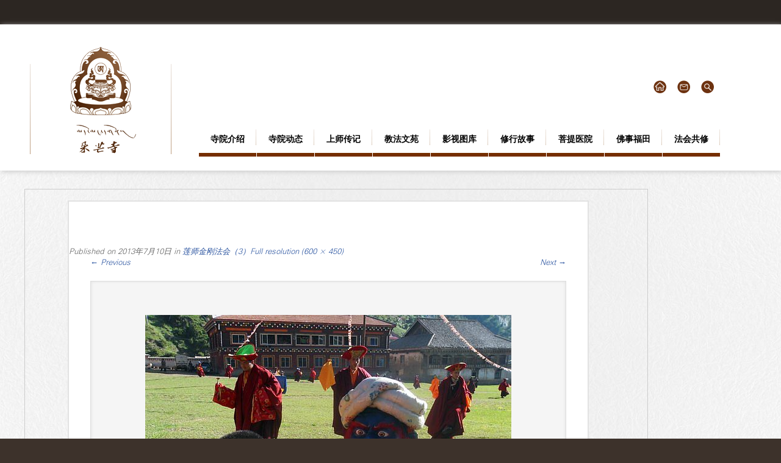

--- FILE ---
content_type: text/html; charset=UTF-8
request_url: https://duomangsi.org/ims-image/%E8%8E%B2%E5%B8%88%E9%87%91%E5%88%9A%E6%B3%95%E4%BC%9A%EF%BC%883%EF%BC%89-9/
body_size: 7359
content:
<!DOCTYPE html PUBLIC "-//W3C//DTD XHTML 1.0 Transitional//EN" "http://www.w3.org/TR/xhtml1/DTD/xhtml1-transitional.dtd">
<html xmlns="http://www.w3.org/1999/xhtml" lang="zh-CN">
<head profile="http://gmpg.org/xfn/11">
<meta http-equiv="Content-Type" content="text/html; charset=UTF-8" />
<title>朵芒寺</title>
<meta name="robots" content="index,follow" />
<link rel="pingback" href="https://duomangsi.org/xmlrpc.php" />
<meta name='robots' content='max-image-preview:large' />
<link rel="alternate" type="application/rss+xml" title="朵芒寺 &raquo; Feed" href="https://duomangsi.org/feed/" />
<link rel="alternate" type="application/rss+xml" title="朵芒寺 &raquo; 评论Feed" href="https://duomangsi.org/comments/feed/" />
<script type="text/javascript">
window._wpemojiSettings = {"baseUrl":"https:\/\/s.w.org\/images\/core\/emoji\/14.0.0\/72x72\/","ext":".png","svgUrl":"https:\/\/s.w.org\/images\/core\/emoji\/14.0.0\/svg\/","svgExt":".svg","source":{"concatemoji":"https:\/\/duomangsi.org\/wp-includes\/js\/wp-emoji-release.min.js?ver=6.3.7"}};
/*! This file is auto-generated */
!function(i,n){var o,s,e;function c(e){try{var t={supportTests:e,timestamp:(new Date).valueOf()};sessionStorage.setItem(o,JSON.stringify(t))}catch(e){}}function p(e,t,n){e.clearRect(0,0,e.canvas.width,e.canvas.height),e.fillText(t,0,0);var t=new Uint32Array(e.getImageData(0,0,e.canvas.width,e.canvas.height).data),r=(e.clearRect(0,0,e.canvas.width,e.canvas.height),e.fillText(n,0,0),new Uint32Array(e.getImageData(0,0,e.canvas.width,e.canvas.height).data));return t.every(function(e,t){return e===r[t]})}function u(e,t,n){switch(t){case"flag":return n(e,"\ud83c\udff3\ufe0f\u200d\u26a7\ufe0f","\ud83c\udff3\ufe0f\u200b\u26a7\ufe0f")?!1:!n(e,"\ud83c\uddfa\ud83c\uddf3","\ud83c\uddfa\u200b\ud83c\uddf3")&&!n(e,"\ud83c\udff4\udb40\udc67\udb40\udc62\udb40\udc65\udb40\udc6e\udb40\udc67\udb40\udc7f","\ud83c\udff4\u200b\udb40\udc67\u200b\udb40\udc62\u200b\udb40\udc65\u200b\udb40\udc6e\u200b\udb40\udc67\u200b\udb40\udc7f");case"emoji":return!n(e,"\ud83e\udef1\ud83c\udffb\u200d\ud83e\udef2\ud83c\udfff","\ud83e\udef1\ud83c\udffb\u200b\ud83e\udef2\ud83c\udfff")}return!1}function f(e,t,n){var r="undefined"!=typeof WorkerGlobalScope&&self instanceof WorkerGlobalScope?new OffscreenCanvas(300,150):i.createElement("canvas"),a=r.getContext("2d",{willReadFrequently:!0}),o=(a.textBaseline="top",a.font="600 32px Arial",{});return e.forEach(function(e){o[e]=t(a,e,n)}),o}function t(e){var t=i.createElement("script");t.src=e,t.defer=!0,i.head.appendChild(t)}"undefined"!=typeof Promise&&(o="wpEmojiSettingsSupports",s=["flag","emoji"],n.supports={everything:!0,everythingExceptFlag:!0},e=new Promise(function(e){i.addEventListener("DOMContentLoaded",e,{once:!0})}),new Promise(function(t){var n=function(){try{var e=JSON.parse(sessionStorage.getItem(o));if("object"==typeof e&&"number"==typeof e.timestamp&&(new Date).valueOf()<e.timestamp+604800&&"object"==typeof e.supportTests)return e.supportTests}catch(e){}return null}();if(!n){if("undefined"!=typeof Worker&&"undefined"!=typeof OffscreenCanvas&&"undefined"!=typeof URL&&URL.createObjectURL&&"undefined"!=typeof Blob)try{var e="postMessage("+f.toString()+"("+[JSON.stringify(s),u.toString(),p.toString()].join(",")+"));",r=new Blob([e],{type:"text/javascript"}),a=new Worker(URL.createObjectURL(r),{name:"wpTestEmojiSupports"});return void(a.onmessage=function(e){c(n=e.data),a.terminate(),t(n)})}catch(e){}c(n=f(s,u,p))}t(n)}).then(function(e){for(var t in e)n.supports[t]=e[t],n.supports.everything=n.supports.everything&&n.supports[t],"flag"!==t&&(n.supports.everythingExceptFlag=n.supports.everythingExceptFlag&&n.supports[t]);n.supports.everythingExceptFlag=n.supports.everythingExceptFlag&&!n.supports.flag,n.DOMReady=!1,n.readyCallback=function(){n.DOMReady=!0}}).then(function(){return e}).then(function(){var e;n.supports.everything||(n.readyCallback(),(e=n.source||{}).concatemoji?t(e.concatemoji):e.wpemoji&&e.twemoji&&(t(e.twemoji),t(e.wpemoji)))}))}((window,document),window._wpemojiSettings);
</script>
<style type="text/css">
img.wp-smiley,
img.emoji {
	display: inline !important;
	border: none !important;
	box-shadow: none !important;
	height: 1em !important;
	width: 1em !important;
	margin: 0 0.07em !important;
	vertical-align: -0.1em !important;
	background: none !important;
	padding: 0 !important;
}
</style>
	<link rel='stylesheet' id='wp-block-library-css' href='https://duomangsi.org/wp-includes/css/dist/block-library/style.min.css?ver=6.3.7' type='text/css' media='all' />
<style id='classic-theme-styles-inline-css' type='text/css'>
/*! This file is auto-generated */
.wp-block-button__link{color:#fff;background-color:#32373c;border-radius:9999px;box-shadow:none;text-decoration:none;padding:calc(.667em + 2px) calc(1.333em + 2px);font-size:1.125em}.wp-block-file__button{background:#32373c;color:#fff;text-decoration:none}
</style>
<style id='global-styles-inline-css' type='text/css'>
body{--wp--preset--color--black: #000000;--wp--preset--color--cyan-bluish-gray: #abb8c3;--wp--preset--color--white: #ffffff;--wp--preset--color--pale-pink: #f78da7;--wp--preset--color--vivid-red: #cf2e2e;--wp--preset--color--luminous-vivid-orange: #ff6900;--wp--preset--color--luminous-vivid-amber: #fcb900;--wp--preset--color--light-green-cyan: #7bdcb5;--wp--preset--color--vivid-green-cyan: #00d084;--wp--preset--color--pale-cyan-blue: #8ed1fc;--wp--preset--color--vivid-cyan-blue: #0693e3;--wp--preset--color--vivid-purple: #9b51e0;--wp--preset--gradient--vivid-cyan-blue-to-vivid-purple: linear-gradient(135deg,rgba(6,147,227,1) 0%,rgb(155,81,224) 100%);--wp--preset--gradient--light-green-cyan-to-vivid-green-cyan: linear-gradient(135deg,rgb(122,220,180) 0%,rgb(0,208,130) 100%);--wp--preset--gradient--luminous-vivid-amber-to-luminous-vivid-orange: linear-gradient(135deg,rgba(252,185,0,1) 0%,rgba(255,105,0,1) 100%);--wp--preset--gradient--luminous-vivid-orange-to-vivid-red: linear-gradient(135deg,rgba(255,105,0,1) 0%,rgb(207,46,46) 100%);--wp--preset--gradient--very-light-gray-to-cyan-bluish-gray: linear-gradient(135deg,rgb(238,238,238) 0%,rgb(169,184,195) 100%);--wp--preset--gradient--cool-to-warm-spectrum: linear-gradient(135deg,rgb(74,234,220) 0%,rgb(151,120,209) 20%,rgb(207,42,186) 40%,rgb(238,44,130) 60%,rgb(251,105,98) 80%,rgb(254,248,76) 100%);--wp--preset--gradient--blush-light-purple: linear-gradient(135deg,rgb(255,206,236) 0%,rgb(152,150,240) 100%);--wp--preset--gradient--blush-bordeaux: linear-gradient(135deg,rgb(254,205,165) 0%,rgb(254,45,45) 50%,rgb(107,0,62) 100%);--wp--preset--gradient--luminous-dusk: linear-gradient(135deg,rgb(255,203,112) 0%,rgb(199,81,192) 50%,rgb(65,88,208) 100%);--wp--preset--gradient--pale-ocean: linear-gradient(135deg,rgb(255,245,203) 0%,rgb(182,227,212) 50%,rgb(51,167,181) 100%);--wp--preset--gradient--electric-grass: linear-gradient(135deg,rgb(202,248,128) 0%,rgb(113,206,126) 100%);--wp--preset--gradient--midnight: linear-gradient(135deg,rgb(2,3,129) 0%,rgb(40,116,252) 100%);--wp--preset--font-size--small: 13px;--wp--preset--font-size--medium: 20px;--wp--preset--font-size--large: 36px;--wp--preset--font-size--x-large: 42px;--wp--preset--spacing--20: 0.44rem;--wp--preset--spacing--30: 0.67rem;--wp--preset--spacing--40: 1rem;--wp--preset--spacing--50: 1.5rem;--wp--preset--spacing--60: 2.25rem;--wp--preset--spacing--70: 3.38rem;--wp--preset--spacing--80: 5.06rem;--wp--preset--shadow--natural: 6px 6px 9px rgba(0, 0, 0, 0.2);--wp--preset--shadow--deep: 12px 12px 50px rgba(0, 0, 0, 0.4);--wp--preset--shadow--sharp: 6px 6px 0px rgba(0, 0, 0, 0.2);--wp--preset--shadow--outlined: 6px 6px 0px -3px rgba(255, 255, 255, 1), 6px 6px rgba(0, 0, 0, 1);--wp--preset--shadow--crisp: 6px 6px 0px rgba(0, 0, 0, 1);}:where(.is-layout-flex){gap: 0.5em;}:where(.is-layout-grid){gap: 0.5em;}body .is-layout-flow > .alignleft{float: left;margin-inline-start: 0;margin-inline-end: 2em;}body .is-layout-flow > .alignright{float: right;margin-inline-start: 2em;margin-inline-end: 0;}body .is-layout-flow > .aligncenter{margin-left: auto !important;margin-right: auto !important;}body .is-layout-constrained > .alignleft{float: left;margin-inline-start: 0;margin-inline-end: 2em;}body .is-layout-constrained > .alignright{float: right;margin-inline-start: 2em;margin-inline-end: 0;}body .is-layout-constrained > .aligncenter{margin-left: auto !important;margin-right: auto !important;}body .is-layout-constrained > :where(:not(.alignleft):not(.alignright):not(.alignfull)){max-width: var(--wp--style--global--content-size);margin-left: auto !important;margin-right: auto !important;}body .is-layout-constrained > .alignwide{max-width: var(--wp--style--global--wide-size);}body .is-layout-flex{display: flex;}body .is-layout-flex{flex-wrap: wrap;align-items: center;}body .is-layout-flex > *{margin: 0;}body .is-layout-grid{display: grid;}body .is-layout-grid > *{margin: 0;}:where(.wp-block-columns.is-layout-flex){gap: 2em;}:where(.wp-block-columns.is-layout-grid){gap: 2em;}:where(.wp-block-post-template.is-layout-flex){gap: 1.25em;}:where(.wp-block-post-template.is-layout-grid){gap: 1.25em;}.has-black-color{color: var(--wp--preset--color--black) !important;}.has-cyan-bluish-gray-color{color: var(--wp--preset--color--cyan-bluish-gray) !important;}.has-white-color{color: var(--wp--preset--color--white) !important;}.has-pale-pink-color{color: var(--wp--preset--color--pale-pink) !important;}.has-vivid-red-color{color: var(--wp--preset--color--vivid-red) !important;}.has-luminous-vivid-orange-color{color: var(--wp--preset--color--luminous-vivid-orange) !important;}.has-luminous-vivid-amber-color{color: var(--wp--preset--color--luminous-vivid-amber) !important;}.has-light-green-cyan-color{color: var(--wp--preset--color--light-green-cyan) !important;}.has-vivid-green-cyan-color{color: var(--wp--preset--color--vivid-green-cyan) !important;}.has-pale-cyan-blue-color{color: var(--wp--preset--color--pale-cyan-blue) !important;}.has-vivid-cyan-blue-color{color: var(--wp--preset--color--vivid-cyan-blue) !important;}.has-vivid-purple-color{color: var(--wp--preset--color--vivid-purple) !important;}.has-black-background-color{background-color: var(--wp--preset--color--black) !important;}.has-cyan-bluish-gray-background-color{background-color: var(--wp--preset--color--cyan-bluish-gray) !important;}.has-white-background-color{background-color: var(--wp--preset--color--white) !important;}.has-pale-pink-background-color{background-color: var(--wp--preset--color--pale-pink) !important;}.has-vivid-red-background-color{background-color: var(--wp--preset--color--vivid-red) !important;}.has-luminous-vivid-orange-background-color{background-color: var(--wp--preset--color--luminous-vivid-orange) !important;}.has-luminous-vivid-amber-background-color{background-color: var(--wp--preset--color--luminous-vivid-amber) !important;}.has-light-green-cyan-background-color{background-color: var(--wp--preset--color--light-green-cyan) !important;}.has-vivid-green-cyan-background-color{background-color: var(--wp--preset--color--vivid-green-cyan) !important;}.has-pale-cyan-blue-background-color{background-color: var(--wp--preset--color--pale-cyan-blue) !important;}.has-vivid-cyan-blue-background-color{background-color: var(--wp--preset--color--vivid-cyan-blue) !important;}.has-vivid-purple-background-color{background-color: var(--wp--preset--color--vivid-purple) !important;}.has-black-border-color{border-color: var(--wp--preset--color--black) !important;}.has-cyan-bluish-gray-border-color{border-color: var(--wp--preset--color--cyan-bluish-gray) !important;}.has-white-border-color{border-color: var(--wp--preset--color--white) !important;}.has-pale-pink-border-color{border-color: var(--wp--preset--color--pale-pink) !important;}.has-vivid-red-border-color{border-color: var(--wp--preset--color--vivid-red) !important;}.has-luminous-vivid-orange-border-color{border-color: var(--wp--preset--color--luminous-vivid-orange) !important;}.has-luminous-vivid-amber-border-color{border-color: var(--wp--preset--color--luminous-vivid-amber) !important;}.has-light-green-cyan-border-color{border-color: var(--wp--preset--color--light-green-cyan) !important;}.has-vivid-green-cyan-border-color{border-color: var(--wp--preset--color--vivid-green-cyan) !important;}.has-pale-cyan-blue-border-color{border-color: var(--wp--preset--color--pale-cyan-blue) !important;}.has-vivid-cyan-blue-border-color{border-color: var(--wp--preset--color--vivid-cyan-blue) !important;}.has-vivid-purple-border-color{border-color: var(--wp--preset--color--vivid-purple) !important;}.has-vivid-cyan-blue-to-vivid-purple-gradient-background{background: var(--wp--preset--gradient--vivid-cyan-blue-to-vivid-purple) !important;}.has-light-green-cyan-to-vivid-green-cyan-gradient-background{background: var(--wp--preset--gradient--light-green-cyan-to-vivid-green-cyan) !important;}.has-luminous-vivid-amber-to-luminous-vivid-orange-gradient-background{background: var(--wp--preset--gradient--luminous-vivid-amber-to-luminous-vivid-orange) !important;}.has-luminous-vivid-orange-to-vivid-red-gradient-background{background: var(--wp--preset--gradient--luminous-vivid-orange-to-vivid-red) !important;}.has-very-light-gray-to-cyan-bluish-gray-gradient-background{background: var(--wp--preset--gradient--very-light-gray-to-cyan-bluish-gray) !important;}.has-cool-to-warm-spectrum-gradient-background{background: var(--wp--preset--gradient--cool-to-warm-spectrum) !important;}.has-blush-light-purple-gradient-background{background: var(--wp--preset--gradient--blush-light-purple) !important;}.has-blush-bordeaux-gradient-background{background: var(--wp--preset--gradient--blush-bordeaux) !important;}.has-luminous-dusk-gradient-background{background: var(--wp--preset--gradient--luminous-dusk) !important;}.has-pale-ocean-gradient-background{background: var(--wp--preset--gradient--pale-ocean) !important;}.has-electric-grass-gradient-background{background: var(--wp--preset--gradient--electric-grass) !important;}.has-midnight-gradient-background{background: var(--wp--preset--gradient--midnight) !important;}.has-small-font-size{font-size: var(--wp--preset--font-size--small) !important;}.has-medium-font-size{font-size: var(--wp--preset--font-size--medium) !important;}.has-large-font-size{font-size: var(--wp--preset--font-size--large) !important;}.has-x-large-font-size{font-size: var(--wp--preset--font-size--x-large) !important;}
.wp-block-navigation a:where(:not(.wp-element-button)){color: inherit;}
:where(.wp-block-post-template.is-layout-flex){gap: 1.25em;}:where(.wp-block-post-template.is-layout-grid){gap: 1.25em;}
:where(.wp-block-columns.is-layout-flex){gap: 2em;}:where(.wp-block-columns.is-layout-grid){gap: 2em;}
.wp-block-pullquote{font-size: 1.5em;line-height: 1.6;}
</style>
<link rel='stylesheet' id='dashicons-css' href='https://duomangsi.org/wp-includes/css/dashicons.min.css?ver=6.3.7' type='text/css' media='all' />
<link rel='stylesheet' id='post-views-counter-frontend-css' href='https://duomangsi.org/wp-content/plugins/post-views-counter/css/frontend.min.css?ver=1.4.7' type='text/css' media='all' />
<link rel='stylesheet' id='ivory-search-styles-css' href='https://duomangsi.org/wp-content/plugins/add-search-to-menu/public/css/ivory-search.min.css?ver=5.5.6' type='text/css' media='all' />
<link rel='stylesheet' id='thematic_style-css' href='https://duomangsi.org/wp-content/themes/duomangsi/style.css?ver=6.3.7' type='text/css' media='all' />
<link rel='stylesheet' id='imstore-css' href='https://duomangsi.org/wp-content/plugins/image-store/_css/imstore.css?ver=3.5.9' type='text/css' media='all' />
<link rel='stylesheet' id='ims-single-css' href='https://duomangsi.org/wp-content/plugins/image-store/_css/single.css?ver=3.5.9' type='text/css' media='all' />
<script type='text/javascript' src='https://duomangsi.org/wp-includes/js/jquery/jquery.min.js?ver=3.7.0' id='jquery-core-js'></script>
<script type='text/javascript' src='https://duomangsi.org/wp-includes/js/jquery/jquery-migrate.min.js?ver=3.4.1' id='jquery-migrate-js'></script>
<link rel="https://api.w.org/" href="https://duomangsi.org/wp-json/" /><link rel="EditURI" type="application/rsd+xml" title="RSD" href="https://duomangsi.org/xmlrpc.php?rsd" />

<link rel="canonical" href="https://duomangsi.org/ims-image/%e8%8e%b2%e5%b8%88%e9%87%91%e5%88%9a%e6%b3%95%e4%bc%9a%ef%bc%883%ef%bc%89-9/" />
<link rel='shortlink' href='https://duomangsi.org/?p=925' />
<link rel="alternate" type="application/json+oembed" href="https://duomangsi.org/wp-json/oembed/1.0/embed?url=https%3A%2F%2Fduomangsi.org%2Fims-image%2F%25e8%258e%25b2%25e5%25b8%2588%25e9%2587%2591%25e5%2588%259a%25e6%25b3%2595%25e4%25bc%259a%25ef%25bc%25883%25ef%25bc%2589-9%2F" />
<link rel="alternate" type="text/xml+oembed" href="https://duomangsi.org/wp-json/oembed/1.0/embed?url=https%3A%2F%2Fduomangsi.org%2Fims-image%2F%25e8%258e%25b2%25e5%25b8%2588%25e9%2587%2591%25e5%2588%259a%25e6%25b3%2595%25e4%25bc%259a%25ef%25bc%25883%25ef%25bc%2589-9%2F&#038;format=xml" />
</head>

<body class="ims_image-template-default single single-ims_image postid-925 thematic attachment mac chrome ch131">

<div id="dms_header"></div>	<div id="wrapper" class="hfeed">

		<div id="w_header"><div id="header">

        		<div id="branding_div"><a id="branding" href="https://duomangsi.org">
    
    	<div id="blog-title"><span><a href="https://duomangsi.org/" title="朵芒寺" rel="home">朵芒寺</a></span></div>
    
    	<div id="blog-description"></div>

		</a></div><!--  #branding -->
    
    <div id="access">
    
    	<div class="skip-link"><a href="#content" title="跳过导航">直接查看正文</a></div><!-- .skip-link -->
    	
    	<div class="menu"><ul id="menu-main" class="sf-menu"><li id="menu-item-16" class="menu-item menu-item-type-taxonomy menu-item-object-category menu-item-16"><a href="https://duomangsi.org/category/introduce/">寺院介绍</a></li>
<li id="menu-item-2200" class="menu-item menu-item-type-taxonomy menu-item-object-category menu-item-2200"><a href="https://duomangsi.org/category/news/">寺院动态</a></li>
<li id="menu-item-14" class="menu-item menu-item-type-taxonomy menu-item-object-category menu-item-14"><a href="https://duomangsi.org/category/biography/">上师传记</a></li>
<li id="menu-item-18" class="menu-item menu-item-type-taxonomy menu-item-object-category menu-item-18"><a href="https://duomangsi.org/category/teaching/">教法文苑</a></li>
<li id="menu-item-144" class="menu-item menu-item-type-post_type menu-item-object-page menu-item-144"><a href="https://duomangsi.org/media/">影视图库</a></li>
<li id="menu-item-5983" class="menu-item menu-item-type-taxonomy menu-item-object-category menu-item-5983"><a href="https://duomangsi.org/category/%e4%bf%ae%e8%a1%8c%e6%95%85%e4%ba%8b/">修行故事</a></li>
<li id="menu-item-21" class="menu-item menu-item-type-taxonomy menu-item-object-category menu-item-21"><a href="https://duomangsi.org/category/hospital/">菩提医院</a></li>
<li id="menu-item-15" class="menu-item menu-item-type-taxonomy menu-item-object-category menu-item-15"><a href="https://duomangsi.org/category/donation/">佛事福田</a></li>
<li id="menu-item-20" class="menu-item menu-item-type-taxonomy menu-item-object-category menu-item-20"><a href="https://duomangsi.org/category/meditation/">法会共修</a></li>
</ul></div>    	
    </div><!-- #access -->
    <div id="dms_header_btn"><img src="https://duomangsi.org/wp-content/themes/duomangsi/images/info-v5.png" usemap="#Map"/></div><map name="Map" id="Map"><area shape="circle" coords="238,22,12" href="http://www.duomangsi.org/站内搜索/" alt="搜索" /><area shape="circle" coords="200,22,12" alt="邮件" />
  <area shape="circle" coords="160,22,12" href="https://duomangsi.org" alt="首页" />       		
    	</div><!-- #header--></div>		        
    	    	
	<div id="main">

		<div id="primary" class="content-area">
			<div id="content" class="site-content" role="main">
            
				<article id="post-925" class="image-attachment post-925 ims_image type-ims_image status-publish hentry">
                	<header class="entry-header">
                        <h1 class="entry-title"></h1>
    
                        <div class="entry-meta">
                            <span class="attachment-meta">Published on <time class="entry-date" datetime="2013-07-10T03:15:37+08:00">2013年7月10日</time> in <a href="https://duomangsi.org/galleries/%e8%8e%b2%e5%b8%88%e9%87%91%e5%88%9a%e6%b3%95%e4%bc%9a%ef%bc%883%ef%bc%89/" title="Return to 莲师金刚法会（3）" class="return-to" rel="gallery">莲师金刚法会（3）</a></span><span class="attachment-meta full-size-link"><a href="" title="Link to full-size image">Full resolution (600 &times; 450)</a></span>                        </div><!-- .entry-meta -->
                    </header><!-- .entry-header -->
                    
                    <div class="entry-content">
                        <nav id="image-navigation" class="navigation image-navigation" role="navigation">
                            <span class="nav-previous"><a href="https://duomangsi.org/ims-image/%e8%8e%b2%e5%b8%88%e9%87%91%e5%88%9a%e6%b3%95%e4%bc%9a%ef%bc%883%ef%bc%89-8/" rel="prev"><span class="meta-nav">&larr;</span> Previous</a></span>
                            <span class="nav-next"><a href="https://duomangsi.org/ims-image/%e8%8e%b2%e5%b8%88%e9%87%91%e5%88%9a%e6%b3%95%e4%bc%9a%ef%bc%883%ef%bc%89-10/" rel="next">Next <span class="meta-nav">&rarr;</span></a></span>
                        </nav><!-- #nav-single -->
    
                        <div class="entry-attachment">
                            <div class="attachment">
                                <div class="ims-message"></div><figure class="ims-img imgid-s6l%2B" ><span class="hmedia item"><a data-id="s6l%2B" href="https://duomangsi.org/ims-image/%e8%8e%b2%e5%b8%88%e9%87%91%e5%88%9a%e6%b3%95%e4%bc%9a%ef%bc%883%ef%bc%89-10/" class="url fn item-url" title="" rel="bookmark"><img src="https://duomangsi.org/wp-content/plugins/image-store/_img/1x1.trans.gif" alt=""  data-ims-src="https://duomangsi.org/wp-content/plugins/image-store/image.php?i=s6l%2BcYQ" /></a><span class="img-metadata"></span><!--.img-metadata--></span><!--.hmedia--><figcaption class="description ims-caption">
				<span class="img-name"></span>
			</figcaption></figure><!--.ims-img--><div class="ims-cl"></div>                            </div><!-- .attachment -->
                        </div><!-- .entry-attachment -->
    
                    </div><!-- .entry-content -->
                </article><!-- #post -->
                
                								
				<div id="comments">
	
					
											
				
				</div><!-- #comments -->
				
							
			</div><!-- #content -->
		</div><!-- #primary -->

				
		</div><!-- #main -->
    	
    	<div id="footer">	
        	
        	    
	<div id="siteinfo">        

   	 <div id="info"><div id="about"><a href="http://www.duomangsi.org/?p=43">关于朵芒寺</a> | <a>联系方式</a> | <a href="javascript:void(0);" target="_self" onClick="javascript:try{ window.external.AddFavorite('http://www.duomangsi.org','朵芒寺'); } catch(e){ (window.sidebar)?window.sidebar.addPanel('收藏朵芒寺网站','http://www.duomangsi.org',''):alert('请使用按键 Ctrl+d 收藏，朵芒寺'); }">加入收藏</a> | <a href='javascript:void(0);' onClick="this.style.behavior='url(#default#homepage)';this.setHomePage('http://www.duomangsi.org');">设为首页</a> | <a href="http://www.duomangsi.org/站内搜索/">网站地图</a></div><div id="copyright"><span>朵芒寺 © 2013 版权所有</span><br><span>Copyright © 2013 DuoMang Temple - All Rights Reserved</span></div>
</div>
	</div><!-- #siteinfo -->
	
   	        	
		</div><!-- #footer -->
    	
	</div><!-- #wrapper .hfeed -->
<script type="text/javascript">var _bdhmProtocol = (("https:" == document.location.protocol) ? " https://" : " http://");
document.write(unescape("%3Cscript src='" + _bdhmProtocol + "hm.baidu.com/h.js%3F3f66dfcfc7f299c79957cb9e073b91ed' type='text/javascript'%3E%3C/script%3E"));
</script><script type='text/javascript' src='https://duomangsi.org/wp-includes/js/hoverIntent.js?ver=6.3.7' id='hoverIntent-js'></script>
<script type='text/javascript' src='https://duomangsi.org/wp-content/themes/thematic/library/scripts/superfish.js?ver=1.4.8' id='superfish-js'></script>
<script type='text/javascript' src='https://duomangsi.org/wp-content/themes/thematic/library/scripts/supersubs.js?ver=0.2b' id='supersubs-js'></script>
<script type='text/javascript' src='https://duomangsi.org/wp-content/themes/thematic/library/scripts/thematic-dropdowns.js?ver=1.0' id='thematic-dropdowns-js'></script>
<script type='text/javascript' src='https://duomangsi.org/wp-content/plugins/image-store/_js/sonar.js?ver=3.5.9' id='sonar-js'></script>
<script type='text/javascript' src='https://duomangsi.org/wp-content/plugins/image-store/_js/touch.jquery.js?ver=3.5.9' id='ims-touch-js'></script>
<script type='text/javascript' src='https://duomangsi.org/wp-content/plugins/image-store/_js/xmslider.jquery.js?ver=3.5.9' id='ims-xmslider-js'></script>
<script type='text/javascript' id='imstore-js-extra'>
/* <![CDATA[ */
var imstore = {"is_logged_in":"","imstoreurl":"https:\/\/duomangsi.org\/wp-content\/plugins\/image-store\/admin","wplightbox":"1","gallery_user":"","singin":"Please, sign into your account to vote.","ajaxnonce":"d516d4b6e7","galleriffic":"1","numThumbs":"9","autoStart":"","playLinkText":"Play","pauseLinkTex":"stop","prevLinkText":"Previous+","nextLinkText":"Next","closeLinkText":"Close","maxPagesToShow":"20","slideshowSpeed":"3200","transitionTime":"1000","nextPageLinkText":"Next+page+%E2%80%BA","prevPageLinkText":"%E2%80%B9+Previous+page"};
/* ]]> */
</script>
<script type='text/javascript' src='https://duomangsi.org/wp-content/plugins/image-store/_js/imstore.js?ver=3.5.9' id='imstore-js'></script>
<script type='text/javascript' src='https://duomangsi.org/wp-content/plugins/image-store/_js/galleriffic.js?ver=3.5.9' id='galleriffic-js'></script>
<script type='text/javascript' id='ivory-search-scripts-js-extra'>
/* <![CDATA[ */
var IvorySearchVars = {"is_analytics_enabled":"1"};
/* ]]> */
</script>
<script type='text/javascript' src='https://duomangsi.org/wp-content/plugins/add-search-to-menu/public/js/ivory-search.min.js?ver=5.5.6' id='ivory-search-scripts-js'></script>

</body>
</html>

--- FILE ---
content_type: text/css
request_url: https://duomangsi.org/wp-content/themes/duomangsi/style.css?ver=6.3.7
body_size: 3486
content:
@charset "utf-8";
/*   
Theme Name: duomangsi
Theme URI: http://duomangsi.org
Description: duomangsi
Author: rexin
Author URI: http://duomangsi.org
Template: thematic
Version: 1.0
Tags: white, three-columns, two-columns, fixed-width, theme-options, left-sidebar, right-sidebar, threaded-comments, sticky-post, microformats
License: GNU General Public License v2.0
License URI: http://www.gnu.org/licenses/gpl-2.0.html

.
The Thematic Theme is copyright Ian Stewart http://themeshaper.com/
This work, like WordPress, is released under GNU General Public License, version 2 (GPL).
.

*/

/* Reset browser defaults */
@import url('../thematic/library/styles/reset.css');

/* Apply basic typography styles */
@import url('../thematic/library/styles/typography.css');

/* Apply a basic layout */
@import url('../thematic/library/layouts/2c-l-fixed.css');

/* Apply basic image styles */
@import url('../thematic/library/styles/images.css');

/* Apply default theme styles and colors */
/* It's better to actually copy over default.css into this file (or link to a copy in your child theme) if you're going to do anything outrageous */
@import url('../thematic/library/styles/default.css');

/* Prepare theme for plugins */
@import url('../thematic/library/styles/plugins.css');

/* Overriding Thematic's styles for congruity with WP-Admin > Appearance > Header default header text color settings */
@font-face {
    font-family: 'zurich_lt_btlight';
    src: url('tt0176m_.eot');
    src: url('tt0176m_.eot?#iefix') format('embedded-opentype'),
         url('tt0176m_.woff') format('woff'),
         url('tt0176m_.ttf') format('truetype'),
         url('tt0176m_.svg#zurich_lt_btlight') format('svg');
    font-weight: normal;
    font-style: normal;

}
#blog-description { color: #000 }
body{
	background-color: #3D322B;	
	font: 14px/22px zurich_lt_btlight, "文鼎CS中等线","Microsoft YaHei",Verdana, Helvetica, sans-serif;
	width:100%;
	min-width:1263px;	
}
a:link,a:visited,a:active, a:focus {
	color: #2D56A1;
	text-decoration: none;
}
table {
    border:none;
    border-width:0;
    font-size:13px;
    line-height:18px;
    margin:0;
    text-align:left;
}
#wrapper{	
	background: url(images/main2.jpg) repeat scroll;
	}
#dms_header{	
	height:40px;
	background-color: #2c2622;
}
#w_header{
	background-color: #ffffff;
	padding-top:20px;
	margin-bottom:30px; 	
-moz-box-shadow: 2px 2px 8px #cccccc;/*firefox*/
-webkit-box-shadow: 2px 2px 8px #cccccc;/*safari��chrome*/
box-shadow:2px 2px 8px #cccccc/*opera��ie9*/
}
#header{
	width:1182px;
	height: 220px;
	margin:0 auto; 
}
#header_line{
	height: 40px;	
	background: url(images/bg.png) repeat-x scroll top;
}

#branding_div {
	width:240px;
	height:210px;
	padding: 0px;
	margin: 0px;
	float: left;
}

#branding{
	width:240px;
	height:210px;
	padding: 0px;
	margin:0px;
	background: url(images/logo.png) no-repeat scroll left;
	float: left;
}
#blog-title{
	display: none;
}
#dms_header_btn{
	width:260px;
	height: 45px;
	float: right;
	margin-top:-123px;
	margin-right:50px; 
}
#access{
	float:left;	
	margin:130px 0px 0px 36px; 
	border:0px;
}
.menu{
	width:895px;
}
.sf-menu li {
	margin-right:1px; 
	border-bottom: 6px solid #752E00;
	background: url(images/menu.png) no-repeat scroll right -25px;
	
}
.sf-menu a:visited,.sf-menu a:focus, .sf-menu a:hover, .sf-menu a:active {
	color:black;
}
.sf-menu li:hover, .sf-menu li.sfHover,
.sf-menu a:focus, .sf-menu a:hover, .sf-menu a:active {
    background:#fafafa;
	outline: 0;
    border-bottom-color:#FF3000;
}
li.current-menu-item{
	border-bottom-color:#FF3000;
}
.sf-menu a{
	border:0;
	color:black;
	font-size: 14px;
	font-weight:600;
	padding: 9px 19px 16px 20px;
}
#menu-item-19{
	background:none;
}

#footer{
	background-color: #3D322B;
}
#siteinfo{
	background: #2C2622 url(images/bird.png) no-repeat scroll 340px 50px;
	width:1202px;
	height: 166px;
	margin-bottom:35px;
	
}
#info{
	width:430px;
	height: 68px;
	padding-left:40px; 
	margin: 30px 0 0 446px;
	border-left: 1px solid #6A625B;
}
#about{
	margin-left:-8px;
	margin-bottom:15px;
	color:#fff;
	font-size:13px;
}
#about a{
	color:#fff;
	margin:0 8px;
	text-decoration: none;	
}
#copyright {
	font-size:12px;
	color:#988a7d;	
}
#main{
	padding: 0 0 30px 0;
	width:1200px;	
}
.banner{
	padding: 10px;
	background-color: #ffffff;
}
#container_home{
	width:1200px;
}
#column_left{
	margin-top:20px; 
	width:495px;
	height:550px;
	float: left;
	
}
#column_left h1,#right_title h1{
	font-size:30px;
	color: #4C4C4C;	 
	line-height: 30px;
	margin-left:10px; 
}


.shadow {
	float:left;
	clear:left;
	background: url(images/shadow2.png) no-repeat bottom right !important;
	margin: 10px 0 10px 10px !important;
	margin: 10px 0 10px 5px;
	padding: 0px;	
	width:490px;
}
.left_item,.left_img{
	position:relative;
	bottom:5px;
	right: 5px;	
	padding:4px;
	margin: 0px 0px 0px 0px;
	background-color:#ffffff;
}
.left_img{
	padding: 0px;
}
.post_d{
	font-family: Arial Black;
	display: block;
	width:78px;
	height:40px;
	background-color: #DF0403;
	color:white;	
	font-size:44px;
	text-align: center;
	padding-top:20px;
	border-bottom: 1px dotted #fff;
	margin:4px 5px 0 5px; 
	}
.post_m{
display: block;
	width:78px;
	height:30px;
	background-color: #DF0403;
	color:white;	
	font-size:16px;
	font-weight: 700;
	text-align: center;
	padding-top:10px;
	float:left;
	margin:0px 5px 5px 5px; 
}
.left_item h2,.left_item p,.post_link{
	float:right;
	width:360px;	
}
.post_link{
	margin-bottom:0px; 
}
.left_item h2{
	font-size:20px; 
	padding:5px 0 10px 0;
}
.left_item h2 a{
	color: #000000;
}
.left_item p{
	font-size:12px;
	line-height: 24px;
	margin: 0px;
}
#right_title{
	margin-top:20px; 
	margin-left:10px;
	padding-left:12px;	 
	height: 35px; 
	width:630px;
	float: left;
}
#column_right_bg{
	background: white url(images/r_bg.png) repeat-x scroll;
	padding: 2px 5px 5px 2px;	
	float: left;
	width:682px;
	height:494px;
	margin-left:15px;	
}
#column_right{
	padding-top:35px;
	padding-left:28px;	
	background-color:#ffffff;
	height:460px;
}
.right_left{
	float: left;
	
} 
.right_left ul{
	margin: 0 0 15px 0;
}
.right_left li{
	width:300px;
	list-style:none;
	line-height: 30px;
	
}
.right_left img{
	padding: 1px;
	border: 1px solid #E2E2E2;
}
.right_right{
	margin-left:20px;
	height: 448px;
	border-left: 1px dotted #B8B8B8;
 	float:left;
	
}
.right_right ul{
	margin-left:25px;
}
.right_right li{
	width:238px;
	padding: 0 20px;
	list-style:none;
	line-height: 26px;
	border-bottom: 1px solid #E6E6E6;
	margin-bottom:20px;
	margin-left:0px; 
}
.right_right li h2{
	font-size:16px;
}
.right_right li p{
	font-size:12px;
	
}
#primary_cat{
	margin-top:20px; 
	float: left;
}
#primary_cat,#secondary{
    margin-left:10px;
	 border: 0;
    margin-bottom: 22px;
    padding: 0 0;
	 width:185px;
}
#primary_cat .cat_title,#primary_cat .cat_title_l{
	font-size:20px;
	text-align: right;	
	padding-top:10px;
	border-top: 1px dotted #B8B8B8;
	color:#4C4C4C;
	}
#primary_cat p{
	font-size: 10px;
	text-align: right;
	color: #808080;
	border-bottom: 1px dotted #B8B8B8;
}
#primary_cat .cat_title_l{
	font-size: 16px;
}
#primary_cat .main-aside {
    float: left;
    position: relative;
    width: 185px;
}
#primary_cat ul{
	margin:0;
	padding-bottom:50px; 
	border-bottom: 1px dotted #B8B8B8;
}
#container {
	border-left:1px dotted #B8B8B8;
	width:955px;
}
#above_content{
	width:854px;
	margin-left:70px;
	margin-bottom:10px; 	
}
.attachment-post-thumbnail{
	text-align:center;
	margin: auto;
}
#content{	
	clear: both;
	margin-left:70px;
   overflow:visible;
   width:950px;
}
.entry-title{
	margin-top:35px;
	margin-bottom:30px;
	padding-left:35px;
	font-size:22px;
	color:#FF5F00;  
}
.entry-title a:link,.entry-title a{
	color:#FF5F00;  
}
.entry-content{
	color:#4C4C4C;
	width:780px;
	min-height: 400px;
	padding: 0 35px 30px 35px;
	background-color:#ffffff;
}

.post-links {
	/* match your sidebar padding and divider */
	padding: 0 20px;
	border-right: 1px dotted #C4C4C4;
	margin-bottom: 30px;
  }
  
  .post-links ul {
	list-style: none;
	margin: 15px 0;
	padding: 0;
  }
  
  .post-links li {
	position: relative;
	margin-bottom: 16px;
	padding-left: 24px;      /* space for the bullet */
	font-size: 16px;
	line-height: 1.4;
  }
  
  /* the little “dot” bullet */
  .post-links li::before {
	content: "";
	position: absolute;
	left: 0;
	top: 50%;
	transform: translateY(-50%);
	width: 10px;
	height: 10px;
	background-color: #D0491C;  /* your red */
	border: 2px solid #F0C14B;  /* optional gold ring */
	border-radius: 50%;
  }
  
  /* current item highlight (if you add .current_item to the <li>) */
  .post-links li.current_item::before {
	background-color: #F0C14B;  /* invert or another color */
	border-color: #D0491C;
  }
  
  /* link text */
  .post-links a.post-link {
	display: inline-block;
	color: #4C4C4C;
	text-decoration: none;
  }
  
  /* hover/active */
  .post-links a.post-link:hover {
	color: #D0491C;
  }

.post,.hentry{
	background-color: #ffffff;
	border: 2px solid #E2E2E2;
	width:850px;
}
.entry-content p{
	color:#4C4C4C;
	line-height: 30px;
	text-indent: 2em;
	font-size: 16px;
}
.cat-item,#primary_cat .page_item{
	list-style: none;
	text-align:right;
	font-size:16px;
	padding-right:25px; 
	margin-top:20px;
	background: url(images/c_list.png) no-repeat scroll right;
}
.cat-item a,#primary_cat .page_item a{
	color: #4C4C4C;line-height: 30px;
}
.current_item a {
	color:red;
}
.item_l {
font-size:14px;
}
.hentry{
	padding: 0;
}
.entry-content img {
    height: auto;
    margin-top: 16px;
	 margin-bottom:16px; 
    max-width: 100%;
}
#update{
	color: #000000;
}
#nav-above, #nav-below{
	width:850px;
}
.zbsearch {
    margin: 0 auto;
    width: 400px;
}
.sosow {
    border: 1px solid #fae9ce;
    font-size: 14px;
    height: 18px;
    padding: 5px;
    width: 280px;
	margin-right:10px;
}

.sosobtn {
  
  border: medium none;
  height: 27px;
  width: 82px;
}


--- FILE ---
content_type: text/css
request_url: https://duomangsi.org/wp-content/themes/thematic/library/styles/default.css
body_size: 3431
content:

/* =Global Elements
-------------------------------------------------------------- */

body, input, textarea {
    font:15px Georgia,serif;
    line-height:22px;
}
p, ul, ol, dd, pre {
    margin-bottom:22px;
}
pre, code {
	font:14px Monaco, monospace;
	line-height:22px;
}
blockquote {
    color:#666;
    font-style:italic;
}
table {
    border:1px solid #ccc;
    border-width:1px 1px 0 1px;
    font-size:13px;
    line-height:18px;
    margin:0 0 22px 0;
    text-align:left;
}
caption {
    text-align:left;
}
tr {
    border-bottom:1px solid #ccc;
}
th, td {
    padding: .7em 1.25em;
}
hr {
    background-color:#ccc;
    border:0;
    height:1px;
    margin-bottom:22px;
}
.ie7 hr {
	background-color:transparent;
	color:#ccc;
}
a:link {
    color:#004B91;
}
a:visited {
    color:#743399;
}
a:active,
a:hover {
    color: #FF4B33;
}


/* =Header
-------------------------------------------------------------- */

#header {
    z-index:2;
}
#branding {
    padding:88px 0 44px 0;
}
#blog-title {
    font-family:Arial,sans-serif;
    font-size:34px;
    font-weight:bold;
    line-height:40px;
}
#blog-title a {
    color:#000;
    text-decoration:none;
}
#blog-title a:active,
#blog-title a:hover {
    color: #FF4B33;
}
#blog-description {
    color:#666;
    font-size:13px;
    font-style:italic;
}

/* =Menu
-------------------------------------------------------------- */

.skip-link {
    display:none;
}
#access {
    border-bottom:1px solid #ccc;
    height:32px;
    font-size:13px;
    overflow:visible;
    z-index:100;
}
/*** ESSENTIAL STYLES ***/
.sf-menu, .sf-menu * {
	margin:0;
	padding:0;
	list-style:none;
}
.sf-menu {
	line-height:1.0;
}
.sf-menu ul {
	position:absolute;
	top:-999em;
	width:10em; /* left offset of submenus need to match (see below) */
}
.sf-menu ul li {
	width:100%;
}
.sf-menu li:hover {
	visibility:inherit; /* fixes IE7 'sticky bug' */
}
.sf-menu li {
	float:left;
	position:relative;
}
.sf-menu a {
	display:block;
	position:relative;
}
.sf-menu li:hover ul,
.sf-menu li.sfHover ul {
	left:0;
	top:2.5em; /* match top ul list item height */
	z-index:99;
}
ul.sf-menu li:hover li ul,
ul.sf-menu li.sfHover li ul {
	top:-999em;
}
ul.sf-menu li li:hover ul,
ul.sf-menu li li.sfHover ul {
	left:10em; /* match ul width */
	top:0;
}
ul.sf-menu li li:hover li ul,
ul.sf-menu li li.sfHover li ul {
	top:-999em;
}
ul.sf-menu li li li:hover ul,
ul.sf-menu li li li.sfHover ul {
	left:10em; /* match ul width */
	top:0;
}

/*** THEMATIC SKIN ***/
.sf-menu {
	float:left;
	margin-left:1px;
}
.sf-menu a {
  	border-color:#CCCCCC;
    border-style:solid;
    border-width:1px;
	padding:9px 13px;
	text-decoration:none;
	margin-left:-1px;
}
.ie7 .sf-menu a {
	width:100%;
}
.sf-menu .current-menu-item a,
.sf-menu .current-menu-parent a,
.sf-menu .current-menu-ancestor a,
.sf-menu .current-post-ancestor a,
.sf-menu .current_page_item a,
.sf-menu .current_page_ancestor a,
.sf-menu .current_page_parent a {
    border-bottom-color:#fff;
}
.sf-menu a, .sf-menu a:visited  { /* visited pseudo selector so IE6 applies text colour*/
	color:#666;
}
.sf-menu li {
	background:#fff;
}
.sf-menu li li {
	background:#fff;
}
.sf-menu li li li {
	background:#9AAEDB;
}
.sf-menu li:hover, .sf-menu li.sfHover,
.sf-menu a:focus, .sf-menu a:hover, .sf-menu a:active {
    background:#fafafa;
	outline: 0;
    border-bottom-color:#ccc;
}
.sf-menu ul {
    border-bottom:1px solid #ccc;
}
.sf-menu li:hover ul,
.sf-menu li.sfHover ul {
	top:32px; /* overriding essential styles */
}
.sf-menu ul ul {
    margin-top:0;
}
.sf-menu ul a {
    background:#fafafa;
	border-bottom:none;
}
.sf-menu ul a:hover {
    color: #FF4B33;
}

/* =Content
-------------------------------------------------------------- */

#main {
    clear:both;
    padding:66px 0 22px 0;
}
.page-title {
    font-size:13px;
    line-height:18px;
    padding:0 0 44px 0;
}
.attachment .page-title {
    font-style:italic;
}
.page-title a {
    color:#666;
    text-decoration:none;
}
.page-title a:active,
.page-title a:hover {
    color: #FF4B33;
}
.page-title span {
    font-style:italic;
}
.page-title .meta-nav {
    font-style:normal;
}
.hentry {
    padding:0 0 22px 0;
}
.single .hentry {
    padding:0;
}
.home #content .sticky {
    border:1px solid #ccc;
    margin:0 0 66px 0;
    padding:22px 20px 0 20px;
}
.entry-title {
    font-family:Arial,sans-serif;
    font-size:26px;
    font-weight:bold;
    line-height:26px;
    padding:0 0 7px 0;
}
.entry-title a {
    color:#000;
    text-decoration:none;
}
.entry-title a:active,
.entry-title a:hover {
    color: #FF4B33;
}
.entry-meta {
    color:#666;
    font-size:13px;
    font-style:italic;
    line-height:18px;
}
.entry-meta .author {
}
.entry-meta .n, .entry-meta .nickname {
    font-size:11px;
    font-style:normal;
    letter-spacing:0.05em;
    text-transform:uppercase;
}
.entry-meta a {
    color:#666;
    text-decoration:none;
}
.entry-meta a:active,
.entry-meta a:hover {
    color: #FF4B33;
}
.entry-meta abbr {
    border:none;
    cursor:text;
    font-size:11px;
    font-style:normal;
    letter-spacing:0.05em;
    text-transform:uppercase;
}
.entry-content {
    padding:22px 0 0 0;
}
.entry-content h1,
.entry-content h2 {
    font-family:Arial,sans-serif;
    font-size:19px;
    font-weight:bold;
    padding:28px 0 14px 0;
}
.entry-content h3 {
    font-size:17px;
    font-style:italic;
    padding:28px 0 14px 0;
}
.entry-content h4 {
    font-size:11px;
    font-family:Arial,sans-serif;
    font-weight:bold;
    text-transform:uppercase;
    letter-spacing:0.05em;
}
.entry-content table {
    margin-left:1px;
}
.entry-content embed {
    margin:0 0 22px 0;
}
.entry-utility {
	clear:both;
    color:#666;
    font-size:13px;
    line-height:18px;
    margin:0 0 44px 0;
}
.entry-utility a {
    color:#666;
    font-style:italic;
    text-decoration:none;
}
.entry-utility a:active,
.entry-utility a:hover {
    color: #FF4B33;
}
.page .edit-link {
	clear:both;
	display:block;
}
.page-link {
	clear:both;
    font-size:13px;
    font-weight:bold;
    line-height:18px;
    margin:0 0 22px 0;
    padding:22px 0 0 0;
    word-spacing:0.5em;
}
.page-link a {
    border:1px solid #ccc;
    color:#666;
    font-weight:normal;
    padding:0.5em 0.75em;
    text-decoration:none;
}
.page-link a:active,
.page-link a:hover {
    color: #FF4B33;
}
ul#links-page,
ul#archives-page {
    list-style:none;
    margin-left:0;
    overflow:hidden;
}
li.content-column {
    float:left;
    margin-right:20px;
    width:45%;
}
#author-info {
    margin:0 0 44px 0;
    overflow:hidden;
}
#author-info .avatar {
    float:left;
    margin:.3em 1em 0 0;
}


/* =Attachments
-------------------------------------------------------------- */

.attachment-jpeg #container,
.attachment-png #container {
    width:100%;
}
.attachment-jpeg #content,
.attachment-png #content {
    width:930px;
}
.attachment-jpeg #comments,
.attachment-png #comments {
    width:540px;
    overflow:hidden;
}
.attachment-jpeg .main-aside,
.attachment-png .main-aside {
    display:none;    
}


/* =Navigation
-------------------------------------------------------------- */

.navigation {
    color:#666;
    font-size:13px;
    line-height:18px;
    margin:0px 0 22px 0;
    overflow:hidden;
}
.navigation a {
    color:#666;
    font-style:italic;
    text-decoration:none;
}
.navigation a:active,
.navigation a:hover {
    color: #FF4B33;
}
.navigation .meta-nav {
    font-style:normal;
}
.nav-previous {
	float: left;
	width:50%;
}
.nav-next {
	float: right;
	width:50%;
	text-align:right;
}
#nav-above,#nav-below {
	width: 100%;
}
#nav-above {
    display:none;
}
.paged #nav-above {
    display:block;
    padding:0 0 44px 0;
}


/* =Comments
-------------------------------------------------------------- */

#comments {
	clear:both;
    padding:22px 0 0 0;
}
#comments,
#comments input,
#comments textarea {
    font-size:13px;
    line-height:18px;
}
#comments code {
    font-size:12px;
    line-height:18px;
}
#comments h3 {
    font-family:Arial,sans-serif;
    font-size:15px;
    font-weight:bold;
    line-height:22px;
    padding:0 0 18px 0;
}
#comments-list {
    border:1px solid #ccc;
    border-bottom:none;
    margin:0 0 18px;
}
#comments-list h3 {
	padding-bottom: 0;
}
#comments-list,
#comments-list ul {
    list-style:none;
}
#comments-list ul,
#comments-list ol {
    padding-bottom: 18px;
}
#comments-list ul ul,
#comments-list ol ol,
#comments-list ul ul ul,
#comments-list ol ol ol {
    padding-bottom:0;
}
#comments-list .comment {
    background:#fafafa;
    border-bottom:1px solid #ccc;
    padding:18px 1.5em 0 1.5em;
    position:relative;
}
#comments-list li.alt {
    background:#fff;
}
#comments-list li.bypostauthor {
    background:#FFFFCC;
}
#comments-list ul .comment {
    border:1px solid #ccc;
    margin:0 0 18px 0;
}
#comments-list li .avatar {
    position:absolute;
    top:22px;
    left:1.5em;
    width:36px;
    height:36px;
}
#comments-list .comment-author {
    font-weight:bold;
    padding:9px 0 0 46px;
}
#comments-list .comment-meta {
    color:#666;
    font-size:11px;
    padding:0 0 9px 46px;
}
#comments-list .comment-meta a {
    color:#666;
    font-style:italic;
    text-decoration:none;
}
#comments-list .comment-meta a:active,
#comments-list .comment-meta a:hover {
    color: #FF4B33;
}
.comment-reply-link {
    font-size:11px;
    padding:0 0 18px 0;
    text-align:right;
}
.comment-reply-link a {
    color:#666;
    font-style:italic;
    text-decoration:none;
}
.comment-reply-link a:active,
.comment-reply-link a:hover {
    color: #FF4B33;
}
.comment-navigation {
    font-weight:bold;
	padding: 18px 0 24px;
    margin-right:0.5em;
}
.comment-navigation a {
    border:1px solid #ccc;
    color:#666;
    font-weight:normal;
    padding:0.5em 0.75em;
    text-decoration:none;
}
.comment-navigation a:active,
.comment-navigation a:hover {
    color: #FF4B33;
}
.comment-navigation a,
.comment-navigation span {
    margin-right:0.5em;
}
#trackbacks-list .comment-content {
    position:absolute;
    left:-10000px;
}
#respond {
    background:#fff;
    margin-bottom:22px;
    overflow:hidden;
    padding:18px 0 0 0;
    position:relative;
}
#comments-list #respond {
    border-bottom:1px solid #ccc;
    margin:0 0 18px 0;
    padding:18px 1.5em;
}
#comments-list ul #respond {
    border:1px solid #ccc;
    margin:0;
}
#cancel-comment-reply {
    font-size:11px;
    position:absolute;
    top:18px;
    right:1.5em;
}
#cancel-comment-reply a {
    color:#666;
}
#respond .required {
    color:#FF4B33;
    font-weight:bold;
}
.form-section label {
    font-size:11px;
}
.form-section input {
    margin:0 0 18px 0;
    width:98%;
}
.form-section textarea {
    width:99%;
}
#form-allowed-tags p {
    color:#666;
    font-size:11px;
    margin:0;    
}
#form-allowed-tags span {
    font-style:italic;
}
#form-allowed-tags code {
    font-size:11px;
    line-height:normal;
}
.form-submit {
    padding:18px 0 0 0;
    text-align:right;
}
.subscribe-to-comments {
    color:#666;
    float:left;
    font-size:11px;
    margin:0;
    padding:18px 0 0 0;
}
.solo-subscribe-to-comments {
    color:#666;
    font-size:11px;
    padding:18px 0 0 0;
}
.comment_license {
    color:#666;
    clear:both;
    font-size:11px;
    margin:0;
    padding:18px 0 0 0;
}


/* =Asides, Sidebars & Widget-Ready Areas
-------------------------------------------------------------- */

.aside,
.aside input {
    font-size:13px;
    line-height:18px;
    margin-bottom:6px;
}
.aside p,
.aside ul,
.aside ol,
.aside dd,
.aside pre {
    margin-bottom:18px;
}
.aside pre,
.aside code {
    font-size:12px;
    line-height:18px;
}
.aside .current-menu-item a,
.aside .current_page_item a {
    color: #FF4B33;
}
.aside .current-menu-item .menu-item a,
.aside .current_page_item .menu-item a {
    color:#666;
}
.aside .current-menu-item .menu-item a:hover,
.aside .current-menu-item .menu-item a:active,
.aside .current_page_item .menu-item a:hover,
.aside .current_page_item .menu-item a:active {
    color: #FF4B33;
}
.aside {
    color:#666;
}
.aside a {
    color:#666;
}
.aside a:active,
.aside a:hover {
    color: #FF4B33;
}
.aside h3 {
    font-size:15px;
    font-style:italic;
    line-height:22px;
}
.aside h3 a {
    text-decoration:none;
}
.aside caption {
    font-size:11px;
    font-family:Arial,sans-serif;
    font-weight:bold;
    text-transform:uppercase;
    letter-spacing:0.05em;
}
.aside ul {
    list-style:none;
    margin-left:0;
}
.aside ul ul {
    list-style:disc;
    margin:0 0 22px 20px;
}
.aside ul ul li {
    padding:1px 0;
}
.aside ul ul ul {
    margin-bottom:0;
}
.aside form,
.aside table {
    margin-bottom:22px;
}
.aside table {
    border:none;
}
.aside thead {
    border:1px solid #ccc;
}
.aside tbody {
    border:1px solid #ccc;
}
.aside th, .aside td {
    border-right:1px solid #ccc;
    padding:.25em .8em;
}
.aside tfoot tr {
    border:none;
}
.aside tfoot td {
    border-color:transparent;
}
.widget_tag_cloud {
    margin:0 0 22px 0;
}
.aside #searchsubmit {
	display: none;	
}
/*
    Main Asides
*/
.main-aside ul {
    padding:0 20px;
}
.main-aside h3 {
}
.main-aside ul ul {
    padding:0;
}
#primary {
    border:1px solid #ccc;
    padding:18px 0 0 0;
    margin-bottom:22px;
}
/*
    Content Asides
*/
#content .aside {
    border:1px solid #ccc;
    margin:0 0 22px 0;
    padding:18px 0 0 0;
}
#content .aside ul {
    padding:0 20px;
}
#content .aside h3 {
    font-family:Georgia,serif;
    font-weight:normal;
    font-size:17px;
    font-style:italic;
    padding:0 0 7px 0;
    text-transform:none;
}
#content .aside ul ul {
    padding:0;
}
/*
    Footer Asides
*/
#subsidiary {
    padding:33px 0 0 0;    
}


/* =Footer
-------------------------------------------------------------- */

#footer {
    border-top:1px solid #ccc;
    margin-top:22px;
}
#siteinfo {
    color:#666;
    font-size:11px;
    line-height:18px;
    padding:22px 0 44px 0;
}
#siteinfo a {
    color:#666;
}
#siteinfo a:active,
#siteinfo a:hover {
    color: #FF4B33;
}

--- FILE ---
content_type: text/css
request_url: https://duomangsi.org/wp-content/themes/thematic/library/styles/plugins.css
body_size: 300
content:
/* -------------------------------------------------------------- 
   
   Default plugin styles for Thematic
  
-------------------------------------------------------------- */  

/* =Ajax Edit Comments
-------------------------------------------------------------- */

.edit-comment {
    margin-bottom:18px;
}

/* =PageNavi
-------------------------------------------------------------- */

/* Make sure to uncheck 'Use pagenavi-css.css' in the page-navi styles */

.wp-pagenavi {
    padding:0.5em 0;    
}
.wp-pagenavi a, .wp-pagenavi a:link, .wp-pagenavi span {
    border:1px solid #ccc;
    color:#666;
    font-style:normal;
    margin:0 .375em;
    padding:0.5em 0.5em;
}
.wp-pagenavi a:visited {
    border:1px solid #ccc;
    color:#666;
}
.wp-pagenavi a:hover {
    border:1px solid #ccc;
    color:#FF4B33;
}
.wp-pagenavi a:active {
    border:1px solid #ccc;
    color:#FF4B33;
}
.wp-pagenavi span.pages {
    border:none;
    color:#666;
    margin:0;
    padding:0;
}
.wp-pagenavi span.current {
    color:#000;
}
.wp-pagenavi span.extend {
    color:#000;
}

/* =WordPress Stats
-------------------------------------------------------------- */

img#wpstats {   /* hide WordPress Stats smiley */
    width:0px;
    height:0px;
    overflow:hidden
}

